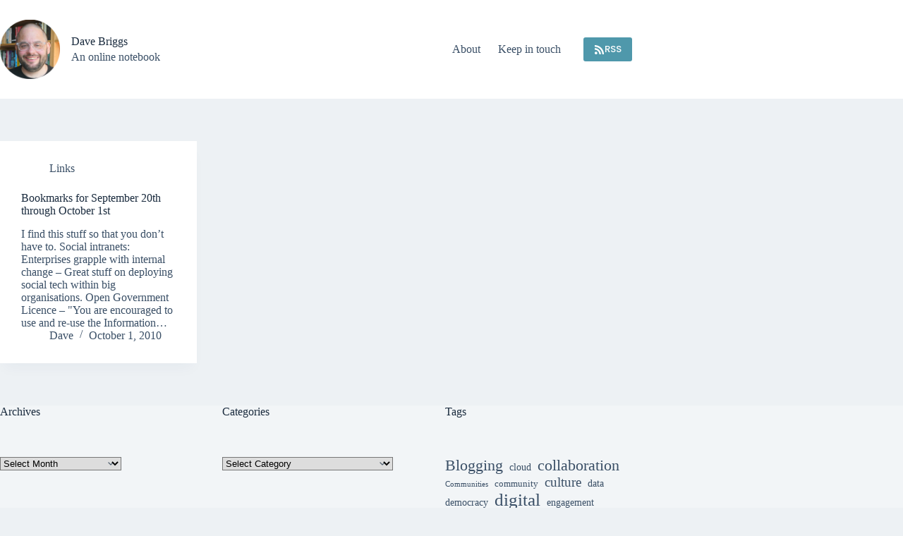

--- FILE ---
content_type: text/html; charset=UTF-8
request_url: https://da.vebrig.gs/tag/mydex/
body_size: 10830
content:
<!doctype html>
<html lang="en-US">
<head>
	
	<meta charset="UTF-8">
	<meta name="viewport" content="width=device-width, initial-scale=1, maximum-scale=5, viewport-fit=cover">
	<link rel="profile" href="https://gmpg.org/xfn/11">

	<title>mydex &#8211; Dave Briggs</title>
<meta name='robots' content='max-image-preview:large' />
<link rel='dns-prefetch' href='//fonts.googleapis.com' />
<link rel="alternate" type="application/rss+xml" title="Dave Briggs &raquo; Feed" href="https://da.vebrig.gs/feed/" />
<link rel="alternate" type="application/rss+xml" title="Dave Briggs &raquo; Comments Feed" href="https://da.vebrig.gs/comments/feed/" />
<link rel="alternate" type="application/rss+xml" title="Dave Briggs &raquo; mydex Tag Feed" href="https://da.vebrig.gs/tag/mydex/feed/" />
<style id='wp-img-auto-sizes-contain-inline-css'>
img:is([sizes=auto i],[sizes^="auto," i]){contain-intrinsic-size:3000px 1500px}
/*# sourceURL=wp-img-auto-sizes-contain-inline-css */
</style>
<link rel='stylesheet' id='blocksy-dynamic-global-css' href='https://da.vebrig.gs/wp-content/uploads/blocksy/css/global.css?ver=16496' media='all' />
<link rel='stylesheet' id='wp-block-library-css' href='https://da.vebrig.gs/wp-includes/css/dist/block-library/style.min.css?ver=6.9' media='all' />
<style id='global-styles-inline-css'>
:root{--wp--preset--aspect-ratio--square: 1;--wp--preset--aspect-ratio--4-3: 4/3;--wp--preset--aspect-ratio--3-4: 3/4;--wp--preset--aspect-ratio--3-2: 3/2;--wp--preset--aspect-ratio--2-3: 2/3;--wp--preset--aspect-ratio--16-9: 16/9;--wp--preset--aspect-ratio--9-16: 9/16;--wp--preset--color--black: #000000;--wp--preset--color--cyan-bluish-gray: #abb8c3;--wp--preset--color--white: #ffffff;--wp--preset--color--pale-pink: #f78da7;--wp--preset--color--vivid-red: #cf2e2e;--wp--preset--color--luminous-vivid-orange: #ff6900;--wp--preset--color--luminous-vivid-amber: #fcb900;--wp--preset--color--light-green-cyan: #7bdcb5;--wp--preset--color--vivid-green-cyan: #00d084;--wp--preset--color--pale-cyan-blue: #8ed1fc;--wp--preset--color--vivid-cyan-blue: #0693e3;--wp--preset--color--vivid-purple: #9b51e0;--wp--preset--color--palette-color-1: var(--theme-palette-color-1, #4f98ab);--wp--preset--color--palette-color-2: var(--theme-palette-color-2, #1559ed);--wp--preset--color--palette-color-3: var(--theme-palette-color-3, #3A4F66);--wp--preset--color--palette-color-4: var(--theme-palette-color-4, #192a3d);--wp--preset--color--palette-color-5: var(--theme-palette-color-5, #e1e8ed);--wp--preset--color--palette-color-6: var(--theme-palette-color-6, #f2f5f7);--wp--preset--color--palette-color-7: var(--theme-palette-color-7, #FAFBFC);--wp--preset--color--palette-color-8: var(--theme-palette-color-8, #ffffff);--wp--preset--gradient--vivid-cyan-blue-to-vivid-purple: linear-gradient(135deg,rgb(6,147,227) 0%,rgb(155,81,224) 100%);--wp--preset--gradient--light-green-cyan-to-vivid-green-cyan: linear-gradient(135deg,rgb(122,220,180) 0%,rgb(0,208,130) 100%);--wp--preset--gradient--luminous-vivid-amber-to-luminous-vivid-orange: linear-gradient(135deg,rgb(252,185,0) 0%,rgb(255,105,0) 100%);--wp--preset--gradient--luminous-vivid-orange-to-vivid-red: linear-gradient(135deg,rgb(255,105,0) 0%,rgb(207,46,46) 100%);--wp--preset--gradient--very-light-gray-to-cyan-bluish-gray: linear-gradient(135deg,rgb(238,238,238) 0%,rgb(169,184,195) 100%);--wp--preset--gradient--cool-to-warm-spectrum: linear-gradient(135deg,rgb(74,234,220) 0%,rgb(151,120,209) 20%,rgb(207,42,186) 40%,rgb(238,44,130) 60%,rgb(251,105,98) 80%,rgb(254,248,76) 100%);--wp--preset--gradient--blush-light-purple: linear-gradient(135deg,rgb(255,206,236) 0%,rgb(152,150,240) 100%);--wp--preset--gradient--blush-bordeaux: linear-gradient(135deg,rgb(254,205,165) 0%,rgb(254,45,45) 50%,rgb(107,0,62) 100%);--wp--preset--gradient--luminous-dusk: linear-gradient(135deg,rgb(255,203,112) 0%,rgb(199,81,192) 50%,rgb(65,88,208) 100%);--wp--preset--gradient--pale-ocean: linear-gradient(135deg,rgb(255,245,203) 0%,rgb(182,227,212) 50%,rgb(51,167,181) 100%);--wp--preset--gradient--electric-grass: linear-gradient(135deg,rgb(202,248,128) 0%,rgb(113,206,126) 100%);--wp--preset--gradient--midnight: linear-gradient(135deg,rgb(2,3,129) 0%,rgb(40,116,252) 100%);--wp--preset--gradient--juicy-peach: linear-gradient(to right, #ffecd2 0%, #fcb69f 100%);--wp--preset--gradient--young-passion: linear-gradient(to right, #ff8177 0%, #ff867a 0%, #ff8c7f 21%, #f99185 52%, #cf556c 78%, #b12a5b 100%);--wp--preset--gradient--true-sunset: linear-gradient(to right, #fa709a 0%, #fee140 100%);--wp--preset--gradient--morpheus-den: linear-gradient(to top, #30cfd0 0%, #330867 100%);--wp--preset--gradient--plum-plate: linear-gradient(135deg, #667eea 0%, #764ba2 100%);--wp--preset--gradient--aqua-splash: linear-gradient(15deg, #13547a 0%, #80d0c7 100%);--wp--preset--gradient--love-kiss: linear-gradient(to top, #ff0844 0%, #ffb199 100%);--wp--preset--gradient--new-retrowave: linear-gradient(to top, #3b41c5 0%, #a981bb 49%, #ffc8a9 100%);--wp--preset--gradient--plum-bath: linear-gradient(to top, #cc208e 0%, #6713d2 100%);--wp--preset--gradient--high-flight: linear-gradient(to right, #0acffe 0%, #495aff 100%);--wp--preset--gradient--teen-party: linear-gradient(-225deg, #FF057C 0%, #8D0B93 50%, #321575 100%);--wp--preset--gradient--fabled-sunset: linear-gradient(-225deg, #231557 0%, #44107A 29%, #FF1361 67%, #FFF800 100%);--wp--preset--gradient--arielle-smile: radial-gradient(circle 248px at center, #16d9e3 0%, #30c7ec 47%, #46aef7 100%);--wp--preset--gradient--itmeo-branding: linear-gradient(180deg, #2af598 0%, #009efd 100%);--wp--preset--gradient--deep-blue: linear-gradient(to right, #6a11cb 0%, #2575fc 100%);--wp--preset--gradient--strong-bliss: linear-gradient(to right, #f78ca0 0%, #f9748f 19%, #fd868c 60%, #fe9a8b 100%);--wp--preset--gradient--sweet-period: linear-gradient(to top, #3f51b1 0%, #5a55ae 13%, #7b5fac 25%, #8f6aae 38%, #a86aa4 50%, #cc6b8e 62%, #f18271 75%, #f3a469 87%, #f7c978 100%);--wp--preset--gradient--purple-division: linear-gradient(to top, #7028e4 0%, #e5b2ca 100%);--wp--preset--gradient--cold-evening: linear-gradient(to top, #0c3483 0%, #a2b6df 100%, #6b8cce 100%, #a2b6df 100%);--wp--preset--gradient--mountain-rock: linear-gradient(to right, #868f96 0%, #596164 100%);--wp--preset--gradient--desert-hump: linear-gradient(to top, #c79081 0%, #dfa579 100%);--wp--preset--gradient--ethernal-constance: linear-gradient(to top, #09203f 0%, #537895 100%);--wp--preset--gradient--happy-memories: linear-gradient(-60deg, #ff5858 0%, #f09819 100%);--wp--preset--gradient--grown-early: linear-gradient(to top, #0ba360 0%, #3cba92 100%);--wp--preset--gradient--morning-salad: linear-gradient(-225deg, #B7F8DB 0%, #50A7C2 100%);--wp--preset--gradient--night-call: linear-gradient(-225deg, #AC32E4 0%, #7918F2 48%, #4801FF 100%);--wp--preset--gradient--mind-crawl: linear-gradient(-225deg, #473B7B 0%, #3584A7 51%, #30D2BE 100%);--wp--preset--gradient--angel-care: linear-gradient(-225deg, #FFE29F 0%, #FFA99F 48%, #FF719A 100%);--wp--preset--gradient--juicy-cake: linear-gradient(to top, #e14fad 0%, #f9d423 100%);--wp--preset--gradient--rich-metal: linear-gradient(to right, #d7d2cc 0%, #304352 100%);--wp--preset--gradient--mole-hall: linear-gradient(-20deg, #616161 0%, #9bc5c3 100%);--wp--preset--gradient--cloudy-knoxville: linear-gradient(120deg, #fdfbfb 0%, #ebedee 100%);--wp--preset--gradient--soft-grass: linear-gradient(to top, #c1dfc4 0%, #deecdd 100%);--wp--preset--gradient--saint-petersburg: linear-gradient(135deg, #f5f7fa 0%, #c3cfe2 100%);--wp--preset--gradient--everlasting-sky: linear-gradient(135deg, #fdfcfb 0%, #e2d1c3 100%);--wp--preset--gradient--kind-steel: linear-gradient(-20deg, #e9defa 0%, #fbfcdb 100%);--wp--preset--gradient--over-sun: linear-gradient(60deg, #abecd6 0%, #fbed96 100%);--wp--preset--gradient--premium-white: linear-gradient(to top, #d5d4d0 0%, #d5d4d0 1%, #eeeeec 31%, #efeeec 75%, #e9e9e7 100%);--wp--preset--gradient--clean-mirror: linear-gradient(45deg, #93a5cf 0%, #e4efe9 100%);--wp--preset--gradient--wild-apple: linear-gradient(to top, #d299c2 0%, #fef9d7 100%);--wp--preset--gradient--snow-again: linear-gradient(to top, #e6e9f0 0%, #eef1f5 100%);--wp--preset--gradient--confident-cloud: linear-gradient(to top, #dad4ec 0%, #dad4ec 1%, #f3e7e9 100%);--wp--preset--gradient--glass-water: linear-gradient(to top, #dfe9f3 0%, white 100%);--wp--preset--gradient--perfect-white: linear-gradient(-225deg, #E3FDF5 0%, #FFE6FA 100%);--wp--preset--font-size--small: 13px;--wp--preset--font-size--medium: 20px;--wp--preset--font-size--large: clamp(22px, 1.375rem + ((1vw - 3.2px) * 0.625), 30px);--wp--preset--font-size--x-large: clamp(30px, 1.875rem + ((1vw - 3.2px) * 1.563), 50px);--wp--preset--font-size--xx-large: clamp(45px, 2.813rem + ((1vw - 3.2px) * 2.734), 80px);--wp--preset--spacing--20: 0.44rem;--wp--preset--spacing--30: 0.67rem;--wp--preset--spacing--40: 1rem;--wp--preset--spacing--50: 1.5rem;--wp--preset--spacing--60: 2.25rem;--wp--preset--spacing--70: 3.38rem;--wp--preset--spacing--80: 5.06rem;--wp--preset--shadow--natural: 6px 6px 9px rgba(0, 0, 0, 0.2);--wp--preset--shadow--deep: 12px 12px 50px rgba(0, 0, 0, 0.4);--wp--preset--shadow--sharp: 6px 6px 0px rgba(0, 0, 0, 0.2);--wp--preset--shadow--outlined: 6px 6px 0px -3px rgb(255, 255, 255), 6px 6px rgb(0, 0, 0);--wp--preset--shadow--crisp: 6px 6px 0px rgb(0, 0, 0);}:root { --wp--style--global--content-size: var(--theme-block-max-width);--wp--style--global--wide-size: var(--theme-block-wide-max-width); }:where(body) { margin: 0; }.wp-site-blocks > .alignleft { float: left; margin-right: 2em; }.wp-site-blocks > .alignright { float: right; margin-left: 2em; }.wp-site-blocks > .aligncenter { justify-content: center; margin-left: auto; margin-right: auto; }:where(.wp-site-blocks) > * { margin-block-start: var(--theme-content-spacing); margin-block-end: 0; }:where(.wp-site-blocks) > :first-child { margin-block-start: 0; }:where(.wp-site-blocks) > :last-child { margin-block-end: 0; }:root { --wp--style--block-gap: var(--theme-content-spacing); }:root :where(.is-layout-flow) > :first-child{margin-block-start: 0;}:root :where(.is-layout-flow) > :last-child{margin-block-end: 0;}:root :where(.is-layout-flow) > *{margin-block-start: var(--theme-content-spacing);margin-block-end: 0;}:root :where(.is-layout-constrained) > :first-child{margin-block-start: 0;}:root :where(.is-layout-constrained) > :last-child{margin-block-end: 0;}:root :where(.is-layout-constrained) > *{margin-block-start: var(--theme-content-spacing);margin-block-end: 0;}:root :where(.is-layout-flex){gap: var(--theme-content-spacing);}:root :where(.is-layout-grid){gap: var(--theme-content-spacing);}.is-layout-flow > .alignleft{float: left;margin-inline-start: 0;margin-inline-end: 2em;}.is-layout-flow > .alignright{float: right;margin-inline-start: 2em;margin-inline-end: 0;}.is-layout-flow > .aligncenter{margin-left: auto !important;margin-right: auto !important;}.is-layout-constrained > .alignleft{float: left;margin-inline-start: 0;margin-inline-end: 2em;}.is-layout-constrained > .alignright{float: right;margin-inline-start: 2em;margin-inline-end: 0;}.is-layout-constrained > .aligncenter{margin-left: auto !important;margin-right: auto !important;}.is-layout-constrained > :where(:not(.alignleft):not(.alignright):not(.alignfull)){max-width: var(--wp--style--global--content-size);margin-left: auto !important;margin-right: auto !important;}.is-layout-constrained > .alignwide{max-width: var(--wp--style--global--wide-size);}body .is-layout-flex{display: flex;}.is-layout-flex{flex-wrap: wrap;align-items: center;}.is-layout-flex > :is(*, div){margin: 0;}body .is-layout-grid{display: grid;}.is-layout-grid > :is(*, div){margin: 0;}body{padding-top: 0px;padding-right: 0px;padding-bottom: 0px;padding-left: 0px;}:root :where(.wp-element-button, .wp-block-button__link){font-style: inherit;font-weight: inherit;letter-spacing: inherit;text-transform: inherit;}.has-black-color{color: var(--wp--preset--color--black) !important;}.has-cyan-bluish-gray-color{color: var(--wp--preset--color--cyan-bluish-gray) !important;}.has-white-color{color: var(--wp--preset--color--white) !important;}.has-pale-pink-color{color: var(--wp--preset--color--pale-pink) !important;}.has-vivid-red-color{color: var(--wp--preset--color--vivid-red) !important;}.has-luminous-vivid-orange-color{color: var(--wp--preset--color--luminous-vivid-orange) !important;}.has-luminous-vivid-amber-color{color: var(--wp--preset--color--luminous-vivid-amber) !important;}.has-light-green-cyan-color{color: var(--wp--preset--color--light-green-cyan) !important;}.has-vivid-green-cyan-color{color: var(--wp--preset--color--vivid-green-cyan) !important;}.has-pale-cyan-blue-color{color: var(--wp--preset--color--pale-cyan-blue) !important;}.has-vivid-cyan-blue-color{color: var(--wp--preset--color--vivid-cyan-blue) !important;}.has-vivid-purple-color{color: var(--wp--preset--color--vivid-purple) !important;}.has-palette-color-1-color{color: var(--wp--preset--color--palette-color-1) !important;}.has-palette-color-2-color{color: var(--wp--preset--color--palette-color-2) !important;}.has-palette-color-3-color{color: var(--wp--preset--color--palette-color-3) !important;}.has-palette-color-4-color{color: var(--wp--preset--color--palette-color-4) !important;}.has-palette-color-5-color{color: var(--wp--preset--color--palette-color-5) !important;}.has-palette-color-6-color{color: var(--wp--preset--color--palette-color-6) !important;}.has-palette-color-7-color{color: var(--wp--preset--color--palette-color-7) !important;}.has-palette-color-8-color{color: var(--wp--preset--color--palette-color-8) !important;}.has-black-background-color{background-color: var(--wp--preset--color--black) !important;}.has-cyan-bluish-gray-background-color{background-color: var(--wp--preset--color--cyan-bluish-gray) !important;}.has-white-background-color{background-color: var(--wp--preset--color--white) !important;}.has-pale-pink-background-color{background-color: var(--wp--preset--color--pale-pink) !important;}.has-vivid-red-background-color{background-color: var(--wp--preset--color--vivid-red) !important;}.has-luminous-vivid-orange-background-color{background-color: var(--wp--preset--color--luminous-vivid-orange) !important;}.has-luminous-vivid-amber-background-color{background-color: var(--wp--preset--color--luminous-vivid-amber) !important;}.has-light-green-cyan-background-color{background-color: var(--wp--preset--color--light-green-cyan) !important;}.has-vivid-green-cyan-background-color{background-color: var(--wp--preset--color--vivid-green-cyan) !important;}.has-pale-cyan-blue-background-color{background-color: var(--wp--preset--color--pale-cyan-blue) !important;}.has-vivid-cyan-blue-background-color{background-color: var(--wp--preset--color--vivid-cyan-blue) !important;}.has-vivid-purple-background-color{background-color: var(--wp--preset--color--vivid-purple) !important;}.has-palette-color-1-background-color{background-color: var(--wp--preset--color--palette-color-1) !important;}.has-palette-color-2-background-color{background-color: var(--wp--preset--color--palette-color-2) !important;}.has-palette-color-3-background-color{background-color: var(--wp--preset--color--palette-color-3) !important;}.has-palette-color-4-background-color{background-color: var(--wp--preset--color--palette-color-4) !important;}.has-palette-color-5-background-color{background-color: var(--wp--preset--color--palette-color-5) !important;}.has-palette-color-6-background-color{background-color: var(--wp--preset--color--palette-color-6) !important;}.has-palette-color-7-background-color{background-color: var(--wp--preset--color--palette-color-7) !important;}.has-palette-color-8-background-color{background-color: var(--wp--preset--color--palette-color-8) !important;}.has-black-border-color{border-color: var(--wp--preset--color--black) !important;}.has-cyan-bluish-gray-border-color{border-color: var(--wp--preset--color--cyan-bluish-gray) !important;}.has-white-border-color{border-color: var(--wp--preset--color--white) !important;}.has-pale-pink-border-color{border-color: var(--wp--preset--color--pale-pink) !important;}.has-vivid-red-border-color{border-color: var(--wp--preset--color--vivid-red) !important;}.has-luminous-vivid-orange-border-color{border-color: var(--wp--preset--color--luminous-vivid-orange) !important;}.has-luminous-vivid-amber-border-color{border-color: var(--wp--preset--color--luminous-vivid-amber) !important;}.has-light-green-cyan-border-color{border-color: var(--wp--preset--color--light-green-cyan) !important;}.has-vivid-green-cyan-border-color{border-color: var(--wp--preset--color--vivid-green-cyan) !important;}.has-pale-cyan-blue-border-color{border-color: var(--wp--preset--color--pale-cyan-blue) !important;}.has-vivid-cyan-blue-border-color{border-color: var(--wp--preset--color--vivid-cyan-blue) !important;}.has-vivid-purple-border-color{border-color: var(--wp--preset--color--vivid-purple) !important;}.has-palette-color-1-border-color{border-color: var(--wp--preset--color--palette-color-1) !important;}.has-palette-color-2-border-color{border-color: var(--wp--preset--color--palette-color-2) !important;}.has-palette-color-3-border-color{border-color: var(--wp--preset--color--palette-color-3) !important;}.has-palette-color-4-border-color{border-color: var(--wp--preset--color--palette-color-4) !important;}.has-palette-color-5-border-color{border-color: var(--wp--preset--color--palette-color-5) !important;}.has-palette-color-6-border-color{border-color: var(--wp--preset--color--palette-color-6) !important;}.has-palette-color-7-border-color{border-color: var(--wp--preset--color--palette-color-7) !important;}.has-palette-color-8-border-color{border-color: var(--wp--preset--color--palette-color-8) !important;}.has-vivid-cyan-blue-to-vivid-purple-gradient-background{background: var(--wp--preset--gradient--vivid-cyan-blue-to-vivid-purple) !important;}.has-light-green-cyan-to-vivid-green-cyan-gradient-background{background: var(--wp--preset--gradient--light-green-cyan-to-vivid-green-cyan) !important;}.has-luminous-vivid-amber-to-luminous-vivid-orange-gradient-background{background: var(--wp--preset--gradient--luminous-vivid-amber-to-luminous-vivid-orange) !important;}.has-luminous-vivid-orange-to-vivid-red-gradient-background{background: var(--wp--preset--gradient--luminous-vivid-orange-to-vivid-red) !important;}.has-very-light-gray-to-cyan-bluish-gray-gradient-background{background: var(--wp--preset--gradient--very-light-gray-to-cyan-bluish-gray) !important;}.has-cool-to-warm-spectrum-gradient-background{background: var(--wp--preset--gradient--cool-to-warm-spectrum) !important;}.has-blush-light-purple-gradient-background{background: var(--wp--preset--gradient--blush-light-purple) !important;}.has-blush-bordeaux-gradient-background{background: var(--wp--preset--gradient--blush-bordeaux) !important;}.has-luminous-dusk-gradient-background{background: var(--wp--preset--gradient--luminous-dusk) !important;}.has-pale-ocean-gradient-background{background: var(--wp--preset--gradient--pale-ocean) !important;}.has-electric-grass-gradient-background{background: var(--wp--preset--gradient--electric-grass) !important;}.has-midnight-gradient-background{background: var(--wp--preset--gradient--midnight) !important;}.has-juicy-peach-gradient-background{background: var(--wp--preset--gradient--juicy-peach) !important;}.has-young-passion-gradient-background{background: var(--wp--preset--gradient--young-passion) !important;}.has-true-sunset-gradient-background{background: var(--wp--preset--gradient--true-sunset) !important;}.has-morpheus-den-gradient-background{background: var(--wp--preset--gradient--morpheus-den) !important;}.has-plum-plate-gradient-background{background: var(--wp--preset--gradient--plum-plate) !important;}.has-aqua-splash-gradient-background{background: var(--wp--preset--gradient--aqua-splash) !important;}.has-love-kiss-gradient-background{background: var(--wp--preset--gradient--love-kiss) !important;}.has-new-retrowave-gradient-background{background: var(--wp--preset--gradient--new-retrowave) !important;}.has-plum-bath-gradient-background{background: var(--wp--preset--gradient--plum-bath) !important;}.has-high-flight-gradient-background{background: var(--wp--preset--gradient--high-flight) !important;}.has-teen-party-gradient-background{background: var(--wp--preset--gradient--teen-party) !important;}.has-fabled-sunset-gradient-background{background: var(--wp--preset--gradient--fabled-sunset) !important;}.has-arielle-smile-gradient-background{background: var(--wp--preset--gradient--arielle-smile) !important;}.has-itmeo-branding-gradient-background{background: var(--wp--preset--gradient--itmeo-branding) !important;}.has-deep-blue-gradient-background{background: var(--wp--preset--gradient--deep-blue) !important;}.has-strong-bliss-gradient-background{background: var(--wp--preset--gradient--strong-bliss) !important;}.has-sweet-period-gradient-background{background: var(--wp--preset--gradient--sweet-period) !important;}.has-purple-division-gradient-background{background: var(--wp--preset--gradient--purple-division) !important;}.has-cold-evening-gradient-background{background: var(--wp--preset--gradient--cold-evening) !important;}.has-mountain-rock-gradient-background{background: var(--wp--preset--gradient--mountain-rock) !important;}.has-desert-hump-gradient-background{background: var(--wp--preset--gradient--desert-hump) !important;}.has-ethernal-constance-gradient-background{background: var(--wp--preset--gradient--ethernal-constance) !important;}.has-happy-memories-gradient-background{background: var(--wp--preset--gradient--happy-memories) !important;}.has-grown-early-gradient-background{background: var(--wp--preset--gradient--grown-early) !important;}.has-morning-salad-gradient-background{background: var(--wp--preset--gradient--morning-salad) !important;}.has-night-call-gradient-background{background: var(--wp--preset--gradient--night-call) !important;}.has-mind-crawl-gradient-background{background: var(--wp--preset--gradient--mind-crawl) !important;}.has-angel-care-gradient-background{background: var(--wp--preset--gradient--angel-care) !important;}.has-juicy-cake-gradient-background{background: var(--wp--preset--gradient--juicy-cake) !important;}.has-rich-metal-gradient-background{background: var(--wp--preset--gradient--rich-metal) !important;}.has-mole-hall-gradient-background{background: var(--wp--preset--gradient--mole-hall) !important;}.has-cloudy-knoxville-gradient-background{background: var(--wp--preset--gradient--cloudy-knoxville) !important;}.has-soft-grass-gradient-background{background: var(--wp--preset--gradient--soft-grass) !important;}.has-saint-petersburg-gradient-background{background: var(--wp--preset--gradient--saint-petersburg) !important;}.has-everlasting-sky-gradient-background{background: var(--wp--preset--gradient--everlasting-sky) !important;}.has-kind-steel-gradient-background{background: var(--wp--preset--gradient--kind-steel) !important;}.has-over-sun-gradient-background{background: var(--wp--preset--gradient--over-sun) !important;}.has-premium-white-gradient-background{background: var(--wp--preset--gradient--premium-white) !important;}.has-clean-mirror-gradient-background{background: var(--wp--preset--gradient--clean-mirror) !important;}.has-wild-apple-gradient-background{background: var(--wp--preset--gradient--wild-apple) !important;}.has-snow-again-gradient-background{background: var(--wp--preset--gradient--snow-again) !important;}.has-confident-cloud-gradient-background{background: var(--wp--preset--gradient--confident-cloud) !important;}.has-glass-water-gradient-background{background: var(--wp--preset--gradient--glass-water) !important;}.has-perfect-white-gradient-background{background: var(--wp--preset--gradient--perfect-white) !important;}.has-small-font-size{font-size: var(--wp--preset--font-size--small) !important;}.has-medium-font-size{font-size: var(--wp--preset--font-size--medium) !important;}.has-large-font-size{font-size: var(--wp--preset--font-size--large) !important;}.has-x-large-font-size{font-size: var(--wp--preset--font-size--x-large) !important;}.has-xx-large-font-size{font-size: var(--wp--preset--font-size--xx-large) !important;}
:root :where(.wp-block-pullquote){font-size: clamp(0.984em, 0.984rem + ((1vw - 0.2em) * 0.645), 1.5em);line-height: 1.6;}
/*# sourceURL=global-styles-inline-css */
</style>
<link rel='stylesheet' id='blocksy-fonts-font-source-google-css' href='https://fonts.googleapis.com/css2?family=Poppins:wght@400;500;600;700&#038;display=swap' media='all' />
<link rel='stylesheet' id='ct-main-styles-css' href='https://da.vebrig.gs/wp-content/themes/blocksy/static/bundle/main.min.css?ver=2.1.25' media='all' />
<link rel='stylesheet' id='ct-page-title-styles-css' href='https://da.vebrig.gs/wp-content/themes/blocksy/static/bundle/page-title.min.css?ver=2.1.25' media='all' />
<link rel="https://api.w.org/" href="https://da.vebrig.gs/wp-json/" /><link rel="alternate" title="JSON" type="application/json" href="https://da.vebrig.gs/wp-json/wp/v2/tags/1887" /><link rel="EditURI" type="application/rsd+xml" title="RSD" href="https://da.vebrig.gs/xmlrpc.php?rsd" />
<meta name="generator" content="WordPress 6.9" />
<noscript><link rel='stylesheet' href='https://da.vebrig.gs/wp-content/themes/blocksy/static/bundle/no-scripts.min.css' type='text/css'></noscript>
<link rel="icon" href="https://da.vebrig.gs/wp-content/uploads/2026/01/cropped-db-headshot-2025-32x32.png" sizes="32x32" />
<link rel="icon" href="https://da.vebrig.gs/wp-content/uploads/2026/01/cropped-db-headshot-2025-192x192.png" sizes="192x192" />
<link rel="apple-touch-icon" href="https://da.vebrig.gs/wp-content/uploads/2026/01/cropped-db-headshot-2025-180x180.png" />
<meta name="msapplication-TileImage" content="https://da.vebrig.gs/wp-content/uploads/2026/01/cropped-db-headshot-2025-270x270.png" />
	</head>


<body class="archive tag tag-mydex tag-1887 wp-custom-logo wp-embed-responsive wp-theme-blocksy" data-link="type-2" data-prefix="categories" data-header="type-1" data-footer="type-1">

<a class="skip-link screen-reader-text" href="#main">Skip to content</a><div class="ct-drawer-canvas" data-location="start"><div id="offcanvas" class="ct-panel ct-header" data-behaviour="right-side" role="dialog" aria-label="Offcanvas modal" inert=""><div class="ct-panel-inner">
		<div class="ct-panel-actions">
			
			<button class="ct-toggle-close" data-type="type-1" aria-label="Close drawer">
				<svg class="ct-icon" width="12" height="12" viewBox="0 0 15 15"><path d="M1 15a1 1 0 01-.71-.29 1 1 0 010-1.41l5.8-5.8-5.8-5.8A1 1 0 011.7.29l5.8 5.8 5.8-5.8a1 1 0 011.41 1.41l-5.8 5.8 5.8 5.8a1 1 0 01-1.41 1.41l-5.8-5.8-5.8 5.8A1 1 0 011 15z"/></svg>
			</button>
		</div>
		<div class="ct-panel-content" data-device="desktop"><div class="ct-panel-content-inner"></div></div><div class="ct-panel-content" data-device="mobile"><div class="ct-panel-content-inner">
<nav
	class="mobile-menu menu-container"
	data-id="mobile-menu" data-interaction="click" data-toggle-type="type-1" data-submenu-dots="yes"	aria-label="Mobile nav">

	<ul id="menu-mobile-nav" class=""><li id="menu-item-23231" class="menu-item menu-item-type-custom menu-item-object-custom menu-item-home menu-item-23231"><a href="https://da.vebrig.gs/" class="ct-menu-link">Home</a></li>
<li id="menu-item-23232" class="menu-item menu-item-type-post_type menu-item-object-page menu-item-23232"><a href="https://da.vebrig.gs/about/" class="ct-menu-link">About</a></li>
<li id="menu-item-23233" class="menu-item menu-item-type-post_type menu-item-object-page menu-item-23233"><a href="https://da.vebrig.gs/subscribe/" class="ct-menu-link">Keep in touch</a></li>
</ul></nav>

</div></div></div></div></div>
<div id="main-container">
	<header id="header" class="ct-header" data-id="type-1" itemscope="" itemtype="https://schema.org/WPHeader"><div data-device="desktop"><div data-row="middle" data-column-set="2"><div class="ct-container"><div data-column="start" data-placements="1"><div data-items="primary">
<div	class="site-branding"
	data-id="logo"	data-logo="left"	itemscope="itemscope" itemtype="https://schema.org/Organization">

			<a href="https://da.vebrig.gs/" class="site-logo-container" rel="home" itemprop="url" ><img width="1889" height="1880" src="https://da.vebrig.gs/wp-content/uploads/2026/01/dc-circle.png" class="default-logo" alt="Dave Briggs" decoding="async" fetchpriority="high" srcset="https://da.vebrig.gs/wp-content/uploads/2026/01/dc-circle.png 1889w, https://da.vebrig.gs/wp-content/uploads/2026/01/dc-circle-300x300.png 300w, https://da.vebrig.gs/wp-content/uploads/2026/01/dc-circle-1024x1019.png 1024w, https://da.vebrig.gs/wp-content/uploads/2026/01/dc-circle-150x150.png 150w, https://da.vebrig.gs/wp-content/uploads/2026/01/dc-circle-768x764.png 768w, https://da.vebrig.gs/wp-content/uploads/2026/01/dc-circle-1536x1529.png 1536w" sizes="(max-width: 1889px) 100vw, 1889px" /></a>	
			<div class="site-title-container">
			<span class="site-title " itemprop="name"><a href="https://da.vebrig.gs/" rel="home" itemprop="url">Dave Briggs</a></span>			<p class="site-description ct-hidden-sm ct-hidden-md" itemprop="description">An online notebook</p>		</div>
	  </div>

</div></div><div data-column="end" data-placements="1"><div data-items="primary">
<nav
	id="header-menu-1"
	class="header-menu-1 menu-container"
	data-id="menu" data-interaction="hover"	data-menu="type-1"
	data-dropdown="type-1:simple"		data-responsive="no"	itemscope="" itemtype="https://schema.org/SiteNavigationElement"	aria-label="Desktop nav">

	<ul id="menu-desktop-nav" class="menu"><li id="menu-item-23230" class="menu-item menu-item-type-post_type menu-item-object-page menu-item-23230"><a href="https://da.vebrig.gs/about/" class="ct-menu-link">About</a></li>
<li id="menu-item-23229" class="menu-item menu-item-type-post_type menu-item-object-page menu-item-23229"><a href="https://da.vebrig.gs/subscribe/" class="ct-menu-link">Keep in touch</a></li>
</ul></nav>


<div
	class="ct-header-cta"
	data-id="button">
	<a
		href="/feed/"
		class="ct-button"
		data-size="small" aria-label="RSS">
		<svg class="ct-icon" width="20" height="20" viewBox="0,0,448,512"><path d="M128.081 415.959c0 35.369-28.672 64.041-64.041 64.041S0 451.328 0 415.959s28.672-64.041 64.041-64.041 64.04 28.673 64.04 64.041zm175.66 47.25c-8.354-154.6-132.185-278.587-286.95-286.95C7.656 175.765 0 183.105 0 192.253v48.069c0 8.415 6.49 15.472 14.887 16.018 111.832 7.284 201.473 96.702 208.772 208.772.547 8.397 7.604 14.887 16.018 14.887h48.069c9.149.001 16.489-7.655 15.995-16.79zm144.249.288C439.596 229.677 251.465 40.445 16.503 32.01 7.473 31.686 0 38.981 0 48.016v48.068c0 8.625 6.835 15.645 15.453 15.999 191.179 7.839 344.627 161.316 352.465 352.465.353 8.618 7.373 15.453 15.999 15.453h48.068c9.034-.001 16.329-7.474 16.005-16.504z" /></svg>RSS	</a>
</div>
</div></div></div></div></div><div data-device="mobile"><div data-row="middle" data-column-set="2"><div class="ct-container"><div data-column="start" data-placements="1"><div data-items="primary">
<div	class="site-branding"
	data-id="logo"	data-logo="left"	>

			<a href="https://da.vebrig.gs/" class="site-logo-container" rel="home" itemprop="url" ><img width="1889" height="1880" src="https://da.vebrig.gs/wp-content/uploads/2026/01/dc-circle.png" class="default-logo" alt="Dave Briggs" decoding="async" srcset="https://da.vebrig.gs/wp-content/uploads/2026/01/dc-circle.png 1889w, https://da.vebrig.gs/wp-content/uploads/2026/01/dc-circle-300x300.png 300w, https://da.vebrig.gs/wp-content/uploads/2026/01/dc-circle-1024x1019.png 1024w, https://da.vebrig.gs/wp-content/uploads/2026/01/dc-circle-150x150.png 150w, https://da.vebrig.gs/wp-content/uploads/2026/01/dc-circle-768x764.png 768w, https://da.vebrig.gs/wp-content/uploads/2026/01/dc-circle-1536x1529.png 1536w" sizes="(max-width: 1889px) 100vw, 1889px" /></a>	
			<div class="site-title-container">
			<span class="site-title "><a href="https://da.vebrig.gs/" rel="home" >Dave Briggs</a></span>			<p class="site-description ct-hidden-sm ct-hidden-md">An online notebook</p>		</div>
	  </div>

</div></div><div data-column="end" data-placements="1"><div data-items="primary">
<button
	class="ct-header-trigger ct-toggle "
	data-toggle-panel="#offcanvas"
	aria-controls="offcanvas"
	data-design="simple"
	data-label="right"
	aria-label="Menu"
	data-id="trigger">

	<span class="ct-label ct-hidden-sm ct-hidden-md ct-hidden-lg" aria-hidden="true">Menu</span>

	<svg class="ct-icon" width="18" height="14" viewBox="0 0 18 14" data-type="type-1" aria-hidden="true">
		<rect y="0.00" width="18" height="1.7" rx="1"/>
		<rect y="6.15" width="18" height="1.7" rx="1"/>
		<rect y="12.3" width="18" height="1.7" rx="1"/>
	</svg></button>
</div></div></div></div></div></header>
	<main id="main" class="site-main hfeed" itemscope="itemscope" itemtype="https://schema.org/CreativeWork">

		
<div class="ct-container"  data-vertical-spacing="top:bottom">
	<section >
		<div class="entries" data-archive="default" data-layout="grid" data-cards="boxed"><article class="entry-card card-content post-17228 post type-post status-publish format-standard hentry category-links tag-cambridgeshire tag-cambridgeshirecountycouncil tag-cio tag-collaboration tag-communications tag-creativecommons tag-crowdsourcing tag-dataliteracy tag-ebook tag-education tag-elearning tag-engagement tag-enterprise2-0 tag-fenland tag-government tag-ict tag-it tag-knowledge tag-learning tag-licensing tag-linux tag-localgov tag-localgovernment tag-mydex tag-opencourses tag-opencourseware tag-opendata tag-opengov tag-opengovernment tag-opensource tag-organisations tag-ou tag-personalinformationempowerment tag-pkm tag-procurement tag-social tag-sociallearning tag-socialmedia tag-theme tag-twitter tag-vrm tag-wordpress" ><ul class="entry-meta" data-type="simple:slash" data-id="meta_1" ><li class="meta-categories" data-type="simple"><a href="https://da.vebrig.gs/category/links/" rel="tag" class="ct-term-2868">Links</a></li></ul><h2 class="entry-title"><a href="https://da.vebrig.gs/2010/10/01/bookmarks-for-september-20th-through-october-1st/" rel="bookmark">Bookmarks for September 20th through October 1st</a></h2><div class="entry-excerpt"><p>I find this stuff so that you don&#8217;t have to. Social intranets: Enterprises grapple with internal change &#8211; Great stuff on deploying social tech within big organisations. Open Government Licence &#8211; &quot;You are encouraged to use and re-use the Information…</p>
</div><ul class="entry-meta" data-type="simple:slash" data-id="meta_2" ><li class="meta-author" itemprop="author" itemscope="" itemtype="https://schema.org/Person"><a class="ct-meta-element-author" href="https://da.vebrig.gs/author/davebriggs/" title="Posts by Dave" rel="author" itemprop="url"><span itemprop="name">Dave</span></a></li><li class="meta-date" itemprop="datePublished"><time class="ct-meta-element-date" datetime="2010-10-01T17:31:36+01:00">October 1, 2010</time></li></ul></article></div>	</section>

	</div>
	</main>

	<footer id="footer" class="ct-footer" data-id="type-1" itemscope="" itemtype="https://schema.org/WPFooter"><div data-row="middle"><div class="ct-container"><div data-column="widget-area-1"><div class="ct-widget is-layout-flow widget_block" id="block-11">
<h3 class="wp-block-heading">Archives</h3>
</div><div class="ct-widget is-layout-flow widget_block widget_archive" id="block-8"><div class="wp-block-archives-dropdown wp-block-archives"><label for="wp-block-archives-1" class="wp-block-archives__label screen-reader-text">Archives</label>
		<select id="wp-block-archives-1" name="archive-dropdown">
		<option value="">Select Month</option>	<option value='https://da.vebrig.gs/2026/01/'> January 2026 &nbsp;(19)</option>
	<option value='https://da.vebrig.gs/2025/12/'> December 2025 &nbsp;(1)</option>
	<option value='https://da.vebrig.gs/2025/11/'> November 2025 &nbsp;(4)</option>
	<option value='https://da.vebrig.gs/2025/10/'> October 2025 &nbsp;(5)</option>
	<option value='https://da.vebrig.gs/2025/09/'> September 2025 &nbsp;(9)</option>
	<option value='https://da.vebrig.gs/2025/08/'> August 2025 &nbsp;(1)</option>
	<option value='https://da.vebrig.gs/2025/07/'> July 2025 &nbsp;(6)</option>
	<option value='https://da.vebrig.gs/2025/06/'> June 2025 &nbsp;(5)</option>
	<option value='https://da.vebrig.gs/2025/05/'> May 2025 &nbsp;(2)</option>
	<option value='https://da.vebrig.gs/2025/01/'> January 2025 &nbsp;(1)</option>
	<option value='https://da.vebrig.gs/2024/12/'> December 2024 &nbsp;(5)</option>
	<option value='https://da.vebrig.gs/2024/11/'> November 2024 &nbsp;(6)</option>
	<option value='https://da.vebrig.gs/2024/10/'> October 2024 &nbsp;(6)</option>
	<option value='https://da.vebrig.gs/2024/09/'> September 2024 &nbsp;(6)</option>
	<option value='https://da.vebrig.gs/2024/08/'> August 2024 &nbsp;(1)</option>
	<option value='https://da.vebrig.gs/2024/07/'> July 2024 &nbsp;(11)</option>
	<option value='https://da.vebrig.gs/2024/06/'> June 2024 &nbsp;(4)</option>
	<option value='https://da.vebrig.gs/2024/05/'> May 2024 &nbsp;(1)</option>
	<option value='https://da.vebrig.gs/2024/04/'> April 2024 &nbsp;(2)</option>
	<option value='https://da.vebrig.gs/2024/02/'> February 2024 &nbsp;(1)</option>
	<option value='https://da.vebrig.gs/2024/01/'> January 2024 &nbsp;(7)</option>
	<option value='https://da.vebrig.gs/2023/12/'> December 2023 &nbsp;(10)</option>
	<option value='https://da.vebrig.gs/2023/11/'> November 2023 &nbsp;(8)</option>
	<option value='https://da.vebrig.gs/2023/10/'> October 2023 &nbsp;(5)</option>
	<option value='https://da.vebrig.gs/2023/09/'> September 2023 &nbsp;(10)</option>
	<option value='https://da.vebrig.gs/2023/08/'> August 2023 &nbsp;(14)</option>
	<option value='https://da.vebrig.gs/2023/07/'> July 2023 &nbsp;(18)</option>
	<option value='https://da.vebrig.gs/2023/06/'> June 2023 &nbsp;(13)</option>
	<option value='https://da.vebrig.gs/2023/05/'> May 2023 &nbsp;(9)</option>
	<option value='https://da.vebrig.gs/2023/04/'> April 2023 &nbsp;(7)</option>
	<option value='https://da.vebrig.gs/2022/04/'> April 2022 &nbsp;(5)</option>
	<option value='https://da.vebrig.gs/2022/03/'> March 2022 &nbsp;(6)</option>
	<option value='https://da.vebrig.gs/2021/12/'> December 2021 &nbsp;(2)</option>
	<option value='https://da.vebrig.gs/2021/11/'> November 2021 &nbsp;(3)</option>
	<option value='https://da.vebrig.gs/2021/10/'> October 2021 &nbsp;(4)</option>
	<option value='https://da.vebrig.gs/2021/09/'> September 2021 &nbsp;(6)</option>
	<option value='https://da.vebrig.gs/2021/08/'> August 2021 &nbsp;(10)</option>
	<option value='https://da.vebrig.gs/2021/07/'> July 2021 &nbsp;(9)</option>
	<option value='https://da.vebrig.gs/2021/06/'> June 2021 &nbsp;(4)</option>
	<option value='https://da.vebrig.gs/2021/05/'> May 2021 &nbsp;(1)</option>
	<option value='https://da.vebrig.gs/2021/02/'> February 2021 &nbsp;(8)</option>
	<option value='https://da.vebrig.gs/2021/01/'> January 2021 &nbsp;(2)</option>
	<option value='https://da.vebrig.gs/2020/10/'> October 2020 &nbsp;(1)</option>
	<option value='https://da.vebrig.gs/2020/01/'> January 2020 &nbsp;(3)</option>
	<option value='https://da.vebrig.gs/2019/12/'> December 2019 &nbsp;(1)</option>
	<option value='https://da.vebrig.gs/2019/11/'> November 2019 &nbsp;(3)</option>
	<option value='https://da.vebrig.gs/2019/03/'> March 2019 &nbsp;(1)</option>
	<option value='https://da.vebrig.gs/2018/09/'> September 2018 &nbsp;(9)</option>
	<option value='https://da.vebrig.gs/2018/08/'> August 2018 &nbsp;(13)</option>
	<option value='https://da.vebrig.gs/2018/07/'> July 2018 &nbsp;(7)</option>
	<option value='https://da.vebrig.gs/2018/06/'> June 2018 &nbsp;(16)</option>
	<option value='https://da.vebrig.gs/2018/05/'> May 2018 &nbsp;(22)</option>
	<option value='https://da.vebrig.gs/2018/04/'> April 2018 &nbsp;(25)</option>
	<option value='https://da.vebrig.gs/2018/03/'> March 2018 &nbsp;(2)</option>
	<option value='https://da.vebrig.gs/2018/02/'> February 2018 &nbsp;(2)</option>
	<option value='https://da.vebrig.gs/2018/01/'> January 2018 &nbsp;(3)</option>
	<option value='https://da.vebrig.gs/2017/12/'> December 2017 &nbsp;(1)</option>
	<option value='https://da.vebrig.gs/2017/11/'> November 2017 &nbsp;(1)</option>
	<option value='https://da.vebrig.gs/2017/09/'> September 2017 &nbsp;(3)</option>
	<option value='https://da.vebrig.gs/2017/08/'> August 2017 &nbsp;(1)</option>
	<option value='https://da.vebrig.gs/2017/07/'> July 2017 &nbsp;(4)</option>
	<option value='https://da.vebrig.gs/2017/06/'> June 2017 &nbsp;(5)</option>
	<option value='https://da.vebrig.gs/2017/05/'> May 2017 &nbsp;(5)</option>
	<option value='https://da.vebrig.gs/2016/10/'> October 2016 &nbsp;(1)</option>
	<option value='https://da.vebrig.gs/2016/04/'> April 2016 &nbsp;(4)</option>
	<option value='https://da.vebrig.gs/2016/02/'> February 2016 &nbsp;(2)</option>
	<option value='https://da.vebrig.gs/2015/11/'> November 2015 &nbsp;(1)</option>
	<option value='https://da.vebrig.gs/2015/10/'> October 2015 &nbsp;(1)</option>
	<option value='https://da.vebrig.gs/2015/09/'> September 2015 &nbsp;(3)</option>
	<option value='https://da.vebrig.gs/2015/06/'> June 2015 &nbsp;(1)</option>
	<option value='https://da.vebrig.gs/2015/05/'> May 2015 &nbsp;(1)</option>
	<option value='https://da.vebrig.gs/2015/04/'> April 2015 &nbsp;(1)</option>
	<option value='https://da.vebrig.gs/2015/03/'> March 2015 &nbsp;(5)</option>
	<option value='https://da.vebrig.gs/2015/02/'> February 2015 &nbsp;(8)</option>
	<option value='https://da.vebrig.gs/2015/01/'> January 2015 &nbsp;(11)</option>
	<option value='https://da.vebrig.gs/2014/12/'> December 2014 &nbsp;(8)</option>
	<option value='https://da.vebrig.gs/2014/11/'> November 2014 &nbsp;(10)</option>
	<option value='https://da.vebrig.gs/2014/10/'> October 2014 &nbsp;(4)</option>
	<option value='https://da.vebrig.gs/2014/09/'> September 2014 &nbsp;(23)</option>
	<option value='https://da.vebrig.gs/2014/08/'> August 2014 &nbsp;(6)</option>
	<option value='https://da.vebrig.gs/2014/07/'> July 2014 &nbsp;(9)</option>
	<option value='https://da.vebrig.gs/2014/06/'> June 2014 &nbsp;(22)</option>
	<option value='https://da.vebrig.gs/2014/05/'> May 2014 &nbsp;(23)</option>
	<option value='https://da.vebrig.gs/2014/04/'> April 2014 &nbsp;(19)</option>
	<option value='https://da.vebrig.gs/2014/03/'> March 2014 &nbsp;(36)</option>
	<option value='https://da.vebrig.gs/2014/02/'> February 2014 &nbsp;(7)</option>
	<option value='https://da.vebrig.gs/2014/01/'> January 2014 &nbsp;(14)</option>
	<option value='https://da.vebrig.gs/2013/12/'> December 2013 &nbsp;(3)</option>
	<option value='https://da.vebrig.gs/2013/11/'> November 2013 &nbsp;(1)</option>
	<option value='https://da.vebrig.gs/2013/10/'> October 2013 &nbsp;(2)</option>
	<option value='https://da.vebrig.gs/2013/09/'> September 2013 &nbsp;(3)</option>
	<option value='https://da.vebrig.gs/2013/08/'> August 2013 &nbsp;(1)</option>
	<option value='https://da.vebrig.gs/2013/07/'> July 2013 &nbsp;(5)</option>
	<option value='https://da.vebrig.gs/2013/06/'> June 2013 &nbsp;(23)</option>
	<option value='https://da.vebrig.gs/2013/05/'> May 2013 &nbsp;(21)</option>
	<option value='https://da.vebrig.gs/2013/04/'> April 2013 &nbsp;(22)</option>
	<option value='https://da.vebrig.gs/2013/03/'> March 2013 &nbsp;(18)</option>
	<option value='https://da.vebrig.gs/2013/02/'> February 2013 &nbsp;(1)</option>
	<option value='https://da.vebrig.gs/2013/01/'> January 2013 &nbsp;(3)</option>
	<option value='https://da.vebrig.gs/2012/12/'> December 2012 &nbsp;(2)</option>
	<option value='https://da.vebrig.gs/2012/11/'> November 2012 &nbsp;(5)</option>
	<option value='https://da.vebrig.gs/2012/10/'> October 2012 &nbsp;(5)</option>
	<option value='https://da.vebrig.gs/2012/09/'> September 2012 &nbsp;(3)</option>
	<option value='https://da.vebrig.gs/2012/08/'> August 2012 &nbsp;(9)</option>
	<option value='https://da.vebrig.gs/2012/07/'> July 2012 &nbsp;(11)</option>
	<option value='https://da.vebrig.gs/2012/06/'> June 2012 &nbsp;(11)</option>
	<option value='https://da.vebrig.gs/2012/05/'> May 2012 &nbsp;(8)</option>
	<option value='https://da.vebrig.gs/2012/04/'> April 2012 &nbsp;(12)</option>
	<option value='https://da.vebrig.gs/2012/03/'> March 2012 &nbsp;(10)</option>
	<option value='https://da.vebrig.gs/2012/02/'> February 2012 &nbsp;(6)</option>
	<option value='https://da.vebrig.gs/2012/01/'> January 2012 &nbsp;(3)</option>
	<option value='https://da.vebrig.gs/2011/12/'> December 2011 &nbsp;(4)</option>
	<option value='https://da.vebrig.gs/2011/11/'> November 2011 &nbsp;(2)</option>
	<option value='https://da.vebrig.gs/2011/10/'> October 2011 &nbsp;(9)</option>
	<option value='https://da.vebrig.gs/2011/09/'> September 2011 &nbsp;(12)</option>
	<option value='https://da.vebrig.gs/2011/08/'> August 2011 &nbsp;(20)</option>
	<option value='https://da.vebrig.gs/2011/07/'> July 2011 &nbsp;(22)</option>
	<option value='https://da.vebrig.gs/2011/06/'> June 2011 &nbsp;(25)</option>
	<option value='https://da.vebrig.gs/2011/05/'> May 2011 &nbsp;(22)</option>
	<option value='https://da.vebrig.gs/2011/04/'> April 2011 &nbsp;(17)</option>
	<option value='https://da.vebrig.gs/2011/03/'> March 2011 &nbsp;(15)</option>
	<option value='https://da.vebrig.gs/2011/02/'> February 2011 &nbsp;(16)</option>
	<option value='https://da.vebrig.gs/2011/01/'> January 2011 &nbsp;(26)</option>
	<option value='https://da.vebrig.gs/2010/12/'> December 2010 &nbsp;(15)</option>
	<option value='https://da.vebrig.gs/2010/11/'> November 2010 &nbsp;(13)</option>
	<option value='https://da.vebrig.gs/2010/10/'> October 2010 &nbsp;(24)</option>
	<option value='https://da.vebrig.gs/2010/09/'> September 2010 &nbsp;(25)</option>
	<option value='https://da.vebrig.gs/2010/08/'> August 2010 &nbsp;(16)</option>
	<option value='https://da.vebrig.gs/2010/07/'> July 2010 &nbsp;(22)</option>
	<option value='https://da.vebrig.gs/2010/06/'> June 2010 &nbsp;(28)</option>
	<option value='https://da.vebrig.gs/2010/05/'> May 2010 &nbsp;(23)</option>
	<option value='https://da.vebrig.gs/2010/04/'> April 2010 &nbsp;(28)</option>
	<option value='https://da.vebrig.gs/2010/03/'> March 2010 &nbsp;(33)</option>
	<option value='https://da.vebrig.gs/2010/02/'> February 2010 &nbsp;(18)</option>
	<option value='https://da.vebrig.gs/2010/01/'> January 2010 &nbsp;(29)</option>
	<option value='https://da.vebrig.gs/2009/12/'> December 2009 &nbsp;(31)</option>
	<option value='https://da.vebrig.gs/2009/11/'> November 2009 &nbsp;(17)</option>
	<option value='https://da.vebrig.gs/2009/10/'> October 2009 &nbsp;(31)</option>
	<option value='https://da.vebrig.gs/2009/09/'> September 2009 &nbsp;(29)</option>
	<option value='https://da.vebrig.gs/2009/08/'> August 2009 &nbsp;(19)</option>
	<option value='https://da.vebrig.gs/2009/07/'> July 2009 &nbsp;(6)</option>
	<option value='https://da.vebrig.gs/2009/06/'> June 2009 &nbsp;(10)</option>
	<option value='https://da.vebrig.gs/2009/05/'> May 2009 &nbsp;(15)</option>
	<option value='https://da.vebrig.gs/2009/04/'> April 2009 &nbsp;(14)</option>
	<option value='https://da.vebrig.gs/2009/03/'> March 2009 &nbsp;(28)</option>
	<option value='https://da.vebrig.gs/2009/02/'> February 2009 &nbsp;(33)</option>
	<option value='https://da.vebrig.gs/2009/01/'> January 2009 &nbsp;(31)</option>
	<option value='https://da.vebrig.gs/2008/12/'> December 2008 &nbsp;(51)</option>
	<option value='https://da.vebrig.gs/2008/11/'> November 2008 &nbsp;(24)</option>
	<option value='https://da.vebrig.gs/2008/10/'> October 2008 &nbsp;(40)</option>
	<option value='https://da.vebrig.gs/2008/09/'> September 2008 &nbsp;(44)</option>
	<option value='https://da.vebrig.gs/2008/08/'> August 2008 &nbsp;(39)</option>
	<option value='https://da.vebrig.gs/2008/07/'> July 2008 &nbsp;(55)</option>
	<option value='https://da.vebrig.gs/2008/06/'> June 2008 &nbsp;(49)</option>
	<option value='https://da.vebrig.gs/2008/05/'> May 2008 &nbsp;(31)</option>
	<option value='https://da.vebrig.gs/2008/04/'> April 2008 &nbsp;(39)</option>
	<option value='https://da.vebrig.gs/2008/03/'> March 2008 &nbsp;(51)</option>
	<option value='https://da.vebrig.gs/2008/02/'> February 2008 &nbsp;(74)</option>
	<option value='https://da.vebrig.gs/2008/01/'> January 2008 &nbsp;(84)</option>
	<option value='https://da.vebrig.gs/2007/12/'> December 2007 &nbsp;(10)</option>
	<option value='https://da.vebrig.gs/2007/11/'> November 2007 &nbsp;(31)</option>
	<option value='https://da.vebrig.gs/2007/08/'> August 2007 &nbsp;(7)</option>
	<option value='https://da.vebrig.gs/2007/07/'> July 2007 &nbsp;(15)</option>
	<option value='https://da.vebrig.gs/2007/06/'> June 2007 &nbsp;(21)</option>
	<option value='https://da.vebrig.gs/2007/05/'> May 2007 &nbsp;(24)</option>
	<option value='https://da.vebrig.gs/2007/04/'> April 2007 &nbsp;(26)</option>
	<option value='https://da.vebrig.gs/2007/03/'> March 2007 &nbsp;(35)</option>
	<option value='https://da.vebrig.gs/2007/02/'> February 2007 &nbsp;(33)</option>
	<option value='https://da.vebrig.gs/2007/01/'> January 2007 &nbsp;(55)</option>
	<option value='https://da.vebrig.gs/2006/12/'> December 2006 &nbsp;(46)</option>
	<option value='https://da.vebrig.gs/2006/11/'> November 2006 &nbsp;(33)</option>
	<option value='https://da.vebrig.gs/2006/10/'> October 2006 &nbsp;(43)</option>
	<option value='https://da.vebrig.gs/2006/09/'> September 2006 &nbsp;(3)</option>
	<option value='https://da.vebrig.gs/2006/08/'> August 2006 &nbsp;(1)</option>
	<option value='https://da.vebrig.gs/2006/07/'> July 2006 &nbsp;(7)</option>
	<option value='https://da.vebrig.gs/2006/06/'> June 2006 &nbsp;(7)</option>
	<option value='https://da.vebrig.gs/2006/05/'> May 2006 &nbsp;(5)</option>
	<option value='https://da.vebrig.gs/2006/04/'> April 2006 &nbsp;(50)</option>
	<option value='https://da.vebrig.gs/2006/03/'> March 2006 &nbsp;(41)</option>
	<option value='https://da.vebrig.gs/2006/02/'> February 2006 &nbsp;(33)</option>
	<option value='https://da.vebrig.gs/2006/01/'> January 2006 &nbsp;(38)</option>
	<option value='https://da.vebrig.gs/2005/12/'> December 2005 &nbsp;(23)</option>
	<option value='https://da.vebrig.gs/2005/11/'> November 2005 &nbsp;(22)</option>
	<option value='https://da.vebrig.gs/2005/10/'> October 2005 &nbsp;(24)</option>
	<option value='https://da.vebrig.gs/2005/09/'> September 2005 &nbsp;(8)</option>
	<option value='https://da.vebrig.gs/2005/08/'> August 2005 &nbsp;(28)</option>
	<option value='https://da.vebrig.gs/2005/07/'> July 2005 &nbsp;(25)</option>
	<option value='https://da.vebrig.gs/2005/06/'> June 2005 &nbsp;(4)</option>
	<option value='https://da.vebrig.gs/2005/05/'> May 2005 &nbsp;(26)</option>
	<option value='https://da.vebrig.gs/2005/04/'> April 2005 &nbsp;(19)</option>
	<option value='https://da.vebrig.gs/2005/03/'> March 2005 &nbsp;(31)</option>
	<option value='https://da.vebrig.gs/2005/02/'> February 2005 &nbsp;(73)</option>
	<option value='https://da.vebrig.gs/2005/01/'> January 2005 &nbsp;(56)</option>
	<option value='https://da.vebrig.gs/2004/12/'> December 2004 &nbsp;(4)</option>
	<option value='https://da.vebrig.gs/2004/11/'> November 2004 &nbsp;(15)</option>
	<option value='https://da.vebrig.gs/2004/10/'> October 2004 &nbsp;(4)</option>
	<option value='https://da.vebrig.gs/2004/09/'> September 2004 &nbsp;(12)</option>
</select><script>
( ( [ dropdownId, homeUrl ] ) => {
		const dropdown = document.getElementById( dropdownId );
		function onSelectChange() {
			setTimeout( () => {
				if ( 'escape' === dropdown.dataset.lastkey ) {
					return;
				}
				if ( dropdown.value ) {
					location.href = dropdown.value;
				}
			}, 250 );
		}
		function onKeyUp( event ) {
			if ( 'Escape' === event.key ) {
				dropdown.dataset.lastkey = 'escape';
			} else {
				delete dropdown.dataset.lastkey;
			}
		}
		function onClick() {
			delete dropdown.dataset.lastkey;
		}
		dropdown.addEventListener( 'keyup', onKeyUp );
		dropdown.addEventListener( 'click', onClick );
		dropdown.addEventListener( 'change', onSelectChange );
	} )( ["wp-block-archives-1","https://da.vebrig.gs"] );
//# sourceURL=block_core_archives_build_dropdown_script
</script>
</div></div></div><div data-column="widget-area-2"><div class="ct-widget is-layout-flow widget_block" id="block-13">
<h3 class="wp-block-heading">Categories</h3>
</div><div class="ct-widget is-layout-flow widget_block widget_categories" id="block-9"><div class="wp-block-categories-dropdown wp-block-categories"><label class="wp-block-categories__label screen-reader-text" for="wp-block-categories-1">Categories</label><select  name='category_name' id='wp-block-categories-1' class='postform'>
	<option value='-1'>Select Category</option>
	<option class="level-0" value="blogging-content">Blogging &amp; Content&nbsp;&nbsp;(328)</option>
	<option class="level-0" value="daily-notes">Daily Notes&nbsp;&nbsp;(184)</option>
	<option class="level-0" value="digital-government">Digital Government&nbsp;&nbsp;(480)</option>
	<option class="level-0" value="events-speaking">Events &amp; Speaking&nbsp;&nbsp;(178)</option>
	<option class="level-0" value="links">Links&nbsp;&nbsp;(399)</option>
	<option class="level-0" value="open-data-transparency">Open Data &amp; Transparency&nbsp;&nbsp;(22)</option>
	<option class="level-0" value="personal">Personal&nbsp;&nbsp;(142)</option>
	<option class="level-0" value="productivity-work">Productivity &amp; Work&nbsp;&nbsp;(167)</option>
	<option class="level-0" value="reviews">Reviews&nbsp;&nbsp;(32)</option>
	<option class="level-0" value="social-media-community">Social Media &amp; Community&nbsp;&nbsp;(229)</option>
	<option class="level-0" value="technology-software">Technology &amp; Software&nbsp;&nbsp;(500)</option>
	<option class="level-0" value="web-wordpress">Web &amp; WordPress&nbsp;&nbsp;(378)</option>
	<option class="level-0" value="weeknote">Weeknote&nbsp;&nbsp;(1)</option>
</select><script>
( ( [ dropdownId, homeUrl ] ) => {
		const dropdown = document.getElementById( dropdownId );
		function onSelectChange() {
			setTimeout( () => {
				if ( 'escape' === dropdown.dataset.lastkey ) {
					return;
				}
				if ( dropdown.value && dropdown instanceof HTMLSelectElement ) {
					const url = new URL( homeUrl );
					url.searchParams.set( dropdown.name, dropdown.value );
					location.href = url.href;
				}
			}, 250 );
		}
		function onKeyUp( event ) {
			if ( 'Escape' === event.key ) {
				dropdown.dataset.lastkey = 'escape';
			} else {
				delete dropdown.dataset.lastkey;
			}
		}
		function onClick() {
			delete dropdown.dataset.lastkey;
		}
		dropdown.addEventListener( 'keyup', onKeyUp );
		dropdown.addEventListener( 'click', onClick );
		dropdown.addEventListener( 'change', onSelectChange );
	} )( ["wp-block-categories-1","https://da.vebrig.gs"] );
//# sourceURL=build_dropdown_script_block_core_categories
</script>

</div></div></div><div data-column="widget-area-3"><div class="ct-widget is-layout-flow widget_block" id="block-15">
<h3 class="wp-block-heading">Tags</h3>
</div><div class="ct-widget is-layout-flow widget_block widget_tag_cloud" id="block-10"><p class="wp-block-tag-cloud"><a href="https://da.vebrig.gs/tag/blogging/" class="tag-cloud-link tag-link-517 tag-link-position-1" style="font-size: 16.145454545455pt;" aria-label="Blogging (84 items)">Blogging</a>
<a href="https://da.vebrig.gs/tag/cloud/" class="tag-cloud-link tag-link-676 tag-link-position-2" style="font-size: 10.290909090909pt;" aria-label="cloud (49 items)">cloud</a>
<a href="https://da.vebrig.gs/tag/collaboration/" class="tag-cloud-link tag-link-135 tag-link-position-3" style="font-size: 16.4pt;" aria-label="collaboration (86 items)">collaboration</a>
<a href="https://da.vebrig.gs/tag/communities/" class="tag-cloud-link tag-link-598 tag-link-position-4" style="font-size: 8.5090909090909pt;" aria-label="Communities (42 items)">Communities</a>
<a href="https://da.vebrig.gs/tag/community/" class="tag-cloud-link tag-link-123 tag-link-position-5" style="font-size: 9.5272727272727pt;" aria-label="community (46 items)">community</a>
<a href="https://da.vebrig.gs/tag/culture/" class="tag-cloud-link tag-link-1017 tag-link-position-6" style="font-size: 14.363636363636pt;" aria-label="culture (72 items)">culture</a>
<a href="https://da.vebrig.gs/tag/data/" class="tag-cloud-link tag-link-580 tag-link-position-7" style="font-size: 10.8pt;" aria-label="data (52 items)">data</a>
<a href="https://da.vebrig.gs/tag/democracy/" class="tag-cloud-link tag-link-583 tag-link-position-8" style="font-size: 10.8pt;" aria-label="democracy (52 items)">democracy</a>
<a href="https://da.vebrig.gs/tag/digital/" class="tag-cloud-link tag-link-1338 tag-link-position-9" style="font-size: 18.690909090909pt;" aria-label="digital (107 items)">digital</a>
<a href="https://da.vebrig.gs/tag/engagement/" class="tag-cloud-link tag-link-418 tag-link-position-10" style="font-size: 10.8pt;" aria-label="engagement (52 items)">engagement</a>
<a href="https://da.vebrig.gs/tag/google/" class="tag-cloud-link tag-link-197 tag-link-position-11" style="font-size: 15.381818181818pt;" aria-label="google (79 items)">google</a>
<a href="https://da.vebrig.gs/tag/government/" class="tag-cloud-link tag-link-293 tag-link-position-12" style="font-size: 20.472727272727pt;" aria-label="government (126 items)">government</a>
<a href="https://da.vebrig.gs/tag/innovation/" class="tag-cloud-link tag-link-506 tag-link-position-13" style="font-size: 15.127272727273pt;" aria-label="innovation (77 items)">innovation</a>
<a href="https://da.vebrig.gs/tag/learning/" class="tag-cloud-link tag-link-1073 tag-link-position-14" style="font-size: 14.618181818182pt;" aria-label="learning (73 items)">learning</a>
<a href="https://da.vebrig.gs/tag/links/" class="tag-cloud-link tag-link-654 tag-link-position-15" style="font-size: 19.2pt;" aria-label="links (111 items)">links</a>
<a href="https://da.vebrig.gs/tag/localgov/" class="tag-cloud-link tag-link-942 tag-link-position-16" style="font-size: 11.818181818182pt;" aria-label="localgov (57 items)">localgov</a>
<a href="https://da.vebrig.gs/tag/localgovcamp/" class="tag-cloud-link tag-link-949 tag-link-position-17" style="font-size: 10.545454545455pt;" aria-label="localgovcamp (50 items)">localgovcamp</a>
<a href="https://da.vebrig.gs/tag/local-government/" class="tag-cloud-link tag-link-380 tag-link-position-18" style="font-size: 22pt;" aria-label="local government (143 items)">local government</a>
<a href="https://da.vebrig.gs/tag/opendata/" class="tag-cloud-link tag-link-1317 tag-link-position-19" style="font-size: 11.054545454545pt;" aria-label="opendata (53 items)">opendata</a>
<a href="https://da.vebrig.gs/tag/opengov/" class="tag-cloud-link tag-link-1025 tag-link-position-20" style="font-size: 8pt;" aria-label="opengov (40 items)">opengov</a>
<a href="https://da.vebrig.gs/tag/social-media/" class="tag-cloud-link tag-link-107 tag-link-position-21" style="font-size: 14.109090909091pt;" aria-label="Social Media (69 items)">Social Media</a>
<a href="https://da.vebrig.gs/tag/strategy/" class="tag-cloud-link tag-link-681 tag-link-position-22" style="font-size: 11.563636363636pt;" aria-label="strategy (55 items)">strategy</a>
<a href="https://da.vebrig.gs/tag/technology/" class="tag-cloud-link tag-link-1050 tag-link-position-23" style="font-size: 14.872727272727pt;" aria-label="technology (75 items)">technology</a>
<a href="https://da.vebrig.gs/tag/twitter/" class="tag-cloud-link tag-link-89 tag-link-position-24" style="font-size: 15.890909090909pt;" aria-label="twitter (83 items)">twitter</a>
<a href="https://da.vebrig.gs/tag/wordpress/" class="tag-cloud-link tag-link-17 tag-link-position-25" style="font-size: 19.2pt;" aria-label="wordpress (112 items)">wordpress</a></p></div></div></div></div><div data-row="bottom"><div class="ct-container"><div data-column="copyright">
<div
	class="ct-footer-copyright"
	data-id="copyright">

	<p>Copyright © 2026 - Dave Briggs.</p></div>
</div></div></div></footer></div>

<script type="speculationrules">
{"prefetch":[{"source":"document","where":{"and":[{"href_matches":"/*"},{"not":{"href_matches":["/wp-*.php","/wp-admin/*","/wp-content/uploads/*","/wp-content/*","/wp-content/plugins/*","/wp-content/themes/blocksy/*","/*\\?(.+)"]}},{"not":{"selector_matches":"a[rel~=\"nofollow\"]"}},{"not":{"selector_matches":".no-prefetch, .no-prefetch a"}}]},"eagerness":"conservative"}]}
</script>
    <script>
    document.addEventListener("DOMContentLoaded", function() {
        // Select all links ending with #comments
        var links = document.querySelectorAll('a[href$="#comments"]');
        
        links.forEach(function(link) {
            // Remove the #comments suffix
            link.href = link.href.replace('#comments', '');
        });
    });
    </script>
    <script id="ct-scripts-js-extra">
var ct_localizations = {"ajax_url":"https://da.vebrig.gs/wp-admin/admin-ajax.php","public_url":"https://da.vebrig.gs/wp-content/themes/blocksy/static/bundle/","rest_url":"https://da.vebrig.gs/wp-json/","search_url":"https://da.vebrig.gs/search/QUERY_STRING/","show_more_text":"Show more","more_text":"More","search_live_results":"Search results","search_live_no_results":"No results","search_live_no_result":"No results","search_live_one_result":"You got %s result. Please press Tab to select it.","search_live_many_results":"You got %s results. Please press Tab to select one.","search_live_stock_status_texts":{"instock":"In stock","outofstock":"Out of stock"},"clipboard_copied":"Copied!","clipboard_failed":"Failed to Copy","expand_submenu":"Expand dropdown menu","collapse_submenu":"Collapse dropdown menu","dynamic_js_chunks":[{"id":"blocksy_pro_micro_popups","selector":".ct-popup","url":"https://da.vebrig.gs/wp-content/plugins/blocksy-companion-pro/framework/premium/static/bundle/micro-popups.js?ver=2.1.25"},{"id":"blocksy_sticky_header","selector":"header [data-sticky]","url":"https://da.vebrig.gs/wp-content/plugins/blocksy-companion-pro/static/bundle/sticky.js?ver=2.1.25"}],"dynamic_styles":{"lazy_load":"https://da.vebrig.gs/wp-content/themes/blocksy/static/bundle/non-critical-styles.min.css?ver=2.1.25","search_lazy":"https://da.vebrig.gs/wp-content/themes/blocksy/static/bundle/non-critical-search-styles.min.css?ver=2.1.25","back_to_top":"https://da.vebrig.gs/wp-content/themes/blocksy/static/bundle/back-to-top.min.css?ver=2.1.25"},"dynamic_styles_selectors":[{"selector":".ct-header-cart, #woo-cart-panel","url":"https://da.vebrig.gs/wp-content/themes/blocksy/static/bundle/cart-header-element-lazy.min.css?ver=2.1.25"},{"selector":".flexy","url":"https://da.vebrig.gs/wp-content/themes/blocksy/static/bundle/flexy.min.css?ver=2.1.25"},{"selector":".ct-media-container[data-media-id], .ct-dynamic-media[data-media-id]","url":"https://da.vebrig.gs/wp-content/plugins/blocksy-companion-pro/framework/premium/static/bundle/video-lazy.min.css?ver=2.1.25"},{"selector":"#account-modal","url":"https://da.vebrig.gs/wp-content/plugins/blocksy-companion-pro/static/bundle/header-account-modal-lazy.min.css?ver=2.1.25"},{"selector":".ct-header-account","url":"https://da.vebrig.gs/wp-content/plugins/blocksy-companion-pro/static/bundle/header-account-dropdown-lazy.min.css?ver=2.1.25"}],"login_generic_error_msg":"An unexpected error occurred. Please try again later."};
var WP_DEBUG = {"debug":"1"};
//# sourceURL=ct-scripts-js-extra
</script>
<script src="https://da.vebrig.gs/wp-content/themes/blocksy/static/bundle/main.js?ver=2.1.25" id="ct-scripts-js"></script>

</body>
</html>
